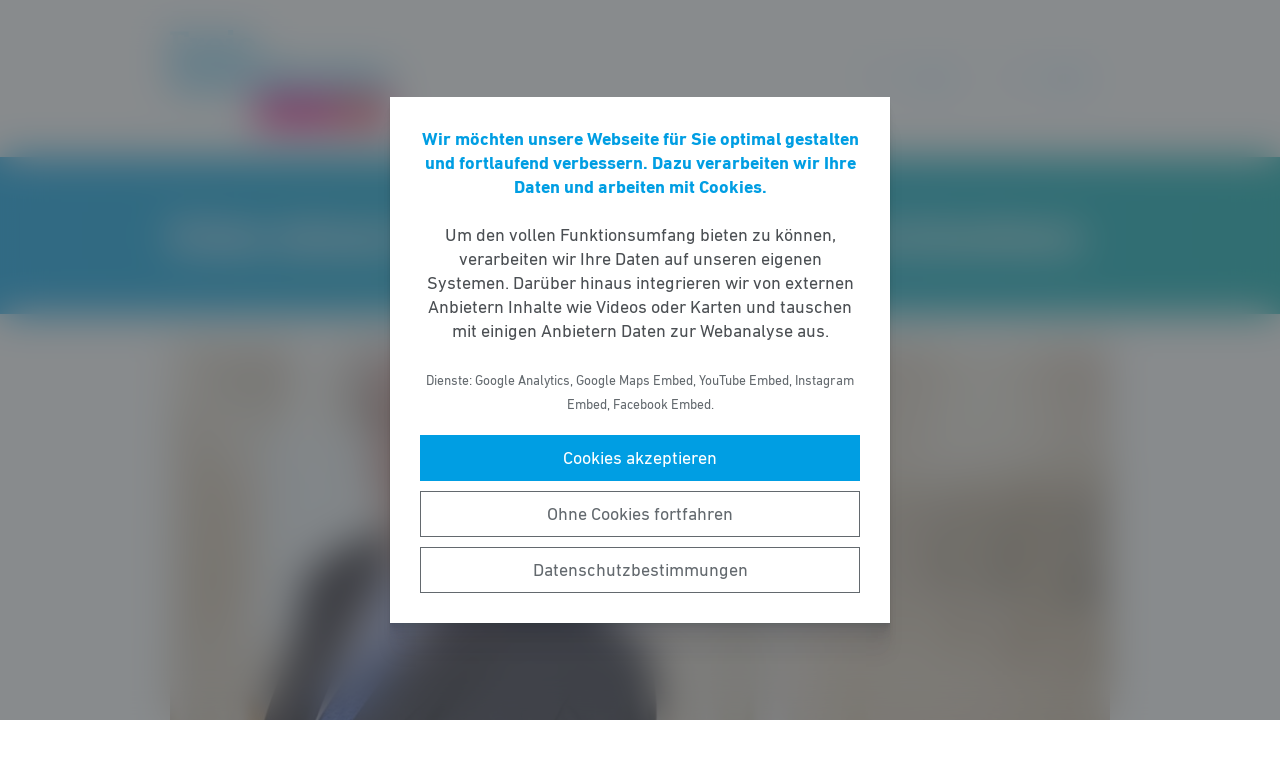

--- FILE ---
content_type: text/html; charset=UTF-8
request_url: https://fdp-wetterau.de/meldung/gruene-muessen-antrag-zu-hallenbad-sofort-zuruecknehmen/
body_size: 7543
content:
<!DOCTYPE html><html lang="de"><head><meta http-equiv="Content-Type" content="text/html"><meta charset="UTF-8" /><meta name="viewport" content="width=device-width, initial-scale=1, maximum-scale=1"><link media="all" href="https://fdp-wetterau.de/wp-content/cache/autoptimize/25/css/autoptimize_6ca46acb118e39166806d20aa0f1d8ed.css" rel="stylesheet"><title>Grüne müssen Antrag zu Hallenbad sofort zurücknehmen | FDP Wetterau</title><meta name="robots" content="max-snippet:-1,max-image-preview:standard,max-video-preview:-1" /><link rel="canonical" href="https://fdp-wetterau.de/meldung/gruene-muessen-antrag-zu-hallenbad-sofort-zuruecknehmen/" /><meta name="description" content="Hahn : Gr&uuml;ne m&uuml;ssen Antrag zu Hallenbad sofort zur&uuml;cknehmen &ndash; was sollen die B&uuml;rger von dieser Wackelpolitik noch halten? Mit gro&szlig;er Verwunderung haben die&#8230;" /><meta property="og:type" content="article" /><meta property="og:locale" content="de_DE" /><meta property="og:site_name" content="FDP Wetterau" /><meta property="og:title" content="Grüne müssen Antrag zu Hallenbad sofort zurücknehmen" /><meta property="og:description" content="Hahn : Gr&uuml;ne m&uuml;ssen Antrag zu Hallenbad sofort zur&uuml;cknehmen &ndash; was sollen die B&uuml;rger von dieser Wackelpolitik noch halten? Mit gro&szlig;er Verwunderung haben die Freien Demokraten in Bad Vilbel den Gr&uuml;nen&#8230;" /><meta property="og:url" content="https://fdp-wetterau.de/meldung/gruene-muessen-antrag-zu-hallenbad-sofort-zuruecknehmen/" /><meta property="og:image" content="https://fdp-wetterau.de/wp-content/uploads/sites/25/2017/01/Jörg-Uwe-Hahn-T.jpg" /><meta property="og:image:width" content="1400" /><meta property="og:image:height" content="933" /><meta property="article:published_time" content="2018-01-20T12:42:51+00:00" /><meta property="article:modified_time" content="2018-01-20T12:42:51+00:00" /> <script type="application/ld+json">{"@context":"https://schema.org","@graph":[{"@type":"WebSite","@id":"https://fdp-wetterau.de/#/schema/WebSite","url":"https://fdp-wetterau.de/","name":"FDP Wetterau","inLanguage":"de-DE","potentialAction":{"@type":"SearchAction","target":{"@type":"EntryPoint","urlTemplate":"https://fdp-wetterau.de/search/{search_term_string}/"},"query-input":"required name=search_term_string"},"publisher":{"@type":"Organization","@id":"https://fdp-wetterau.de/#/schema/Organization","name":"FDP Wetterau","url":"https://fdp-wetterau.de/"}},{"@type":"WebPage","@id":"https://fdp-wetterau.de/meldung/gruene-muessen-antrag-zu-hallenbad-sofort-zuruecknehmen/","url":"https://fdp-wetterau.de/meldung/gruene-muessen-antrag-zu-hallenbad-sofort-zuruecknehmen/","name":"Grüne müssen Antrag zu Hallenbad sofort zurücknehmen | FDP Wetterau","description":"Hahn : Gr&uuml;ne m&uuml;ssen Antrag zu Hallenbad sofort zur&uuml;cknehmen &ndash; was sollen die B&uuml;rger von dieser Wackelpolitik noch halten? Mit gro&szlig;er Verwunderung haben die&#8230;","inLanguage":"de-DE","isPartOf":{"@id":"https://fdp-wetterau.de/#/schema/WebSite"},"breadcrumb":{"@type":"BreadcrumbList","@id":"https://fdp-wetterau.de/#/schema/BreadcrumbList","itemListElement":[{"@type":"ListItem","position":1,"item":"https://fdp-wetterau.de/","name":"FDP Wetterau"},{"@type":"ListItem","position":2,"item":"https://fdp-wetterau.de/meldungen/","name":"Meldungen"},{"@type":"ListItem","position":3,"item":"https://fdp-wetterau.de/thema/fdp-vor-ort/","name":"FDP vor Ort"},{"@type":"ListItem","position":4,"name":"Grüne müssen Antrag zu Hallenbad sofort zurücknehmen"}]},"potentialAction":{"@type":"ReadAction","target":"https://fdp-wetterau.de/meldung/gruene-muessen-antrag-zu-hallenbad-sofort-zuruecknehmen/"},"datePublished":"2018-01-20T12:42:51+00:00","dateModified":"2018-01-20T12:42:51+00:00"}]}</script> <style id='wp-block-library-theme-inline-css' type='text/css'>.wp-block-audio figcaption{color:#555;font-size:13px;text-align:center}.is-dark-theme .wp-block-audio figcaption{color:hsla(0,0%,100%,.65)}.wp-block-code>code{font-family:Menlo,Consolas,monaco,monospace;color:#1e1e1e;padding:.8em 1em;border:1px solid #ddd;border-radius:4px}.wp-block-embed figcaption{color:#555;font-size:13px;text-align:center}.is-dark-theme .wp-block-embed figcaption{color:hsla(0,0%,100%,.65)}.blocks-gallery-caption{color:#555;font-size:13px;text-align:center}.is-dark-theme .blocks-gallery-caption{color:hsla(0,0%,100%,.65)}.wp-block-image figcaption{color:#555;font-size:13px;text-align:center}.is-dark-theme .wp-block-image figcaption{color:hsla(0,0%,100%,.65)}.wp-block-pullquote{border-top:4px solid;border-bottom:4px solid;margin-bottom:1.75em;color:currentColor}.wp-block-pullquote__citation,.wp-block-pullquote cite,.wp-block-pullquote footer{color:currentColor;text-transform:uppercase;font-size:.8125em;font-style:normal}.wp-block-quote{border-left:.25em solid;margin:0 0 1.75em;padding-left:1em}.wp-block-quote cite,.wp-block-quote footer{color:currentColor;font-size:.8125em;position:relative;font-style:normal}.wp-block-quote.has-text-align-right{border-left:none;border-right:.25em solid;padding-left:0;padding-right:1em}.wp-block-quote.has-text-align-center{border:none;padding-left:0}.wp-block-quote.is-large,.wp-block-quote.is-style-large,.wp-block-quote.is-style-plain{border:none}.wp-block-search .wp-block-search__label{font-weight:700}.wp-block-group:where(.has-background){padding:1.25em 2.375em}.wp-block-separator{border:none;border-bottom:2px solid;margin-left:auto;margin-right:auto;opacity:.4}.wp-block-separator:not(.is-style-wide):not(.is-style-dots){width:100px}.wp-block-separator.has-background:not(.is-style-dots){border-bottom:none;height:1px}.wp-block-separator.has-background:not(.is-style-wide):not(.is-style-dots){height:2px}.wp-block-table thead{border-bottom:3px solid}.wp-block-table tfoot{border-top:3px solid}.wp-block-table td,.wp-block-table th{padding:.5em;border:1px solid;word-break:normal}.wp-block-table figcaption{color:#555;font-size:13px;text-align:center}.is-dark-theme .wp-block-table figcaption{color:hsla(0,0%,100%,.65)}.wp-block-video figcaption{color:#555;font-size:13px;text-align:center}.is-dark-theme .wp-block-video figcaption{color:hsla(0,0%,100%,.65)}.wp-block-template-part.has-background{padding:1.25em 2.375em;margin-top:0;margin-bottom:0}</style><style id='safe-svg-svg-icon-style-inline-css' type='text/css'>.safe-svg-cover{text-align:center}.safe-svg-cover .safe-svg-inside{display:inline-block;max-width:100%}.safe-svg-cover svg{height:100%;max-height:100%;max-width:100%;width:100%}</style><style id='global-styles-inline-css' type='text/css'>body{--wp--preset--color--black: #141414;--wp--preset--color--cyan-bluish-gray: #abb8c3;--wp--preset--color--white: #FFFFFF;--wp--preset--color--pale-pink: #f78da7;--wp--preset--color--vivid-red: #cf2e2e;--wp--preset--color--luminous-vivid-orange: #ff6900;--wp--preset--color--luminous-vivid-amber: #fcb900;--wp--preset--color--light-green-cyan: #7bdcb5;--wp--preset--color--vivid-green-cyan: #00d084;--wp--preset--color--pale-cyan-blue: #8ed1fc;--wp--preset--color--vivid-cyan-blue: #0693e3;--wp--preset--color--vivid-purple: #9b51e0;--wp--preset--color--grey: #6E6E6E;--wp--preset--color--lightgrey: #F5F5F5;--wp--preset--color--cyan: #009EE3;--wp--preset--color--yellow: #FFED00;--wp--preset--color--magenta: #E5007D;--wp--preset--color--violet: #A5027D;--wp--preset--color--turquoise: #00ABAE;--wp--preset--gradient--vivid-cyan-blue-to-vivid-purple: linear-gradient(135deg,rgba(6,147,227,1) 0%,rgb(155,81,224) 100%);--wp--preset--gradient--light-green-cyan-to-vivid-green-cyan: linear-gradient(135deg,rgb(122,220,180) 0%,rgb(0,208,130) 100%);--wp--preset--gradient--luminous-vivid-amber-to-luminous-vivid-orange: linear-gradient(135deg,rgba(252,185,0,1) 0%,rgba(255,105,0,1) 100%);--wp--preset--gradient--luminous-vivid-orange-to-vivid-red: linear-gradient(135deg,rgba(255,105,0,1) 0%,rgb(207,46,46) 100%);--wp--preset--gradient--very-light-gray-to-cyan-bluish-gray: linear-gradient(135deg,rgb(238,238,238) 0%,rgb(169,184,195) 100%);--wp--preset--gradient--cool-to-warm-spectrum: linear-gradient(135deg,rgb(74,234,220) 0%,rgb(151,120,209) 20%,rgb(207,42,186) 40%,rgb(238,44,130) 60%,rgb(251,105,98) 80%,rgb(254,248,76) 100%);--wp--preset--gradient--blush-light-purple: linear-gradient(135deg,rgb(255,206,236) 0%,rgb(152,150,240) 100%);--wp--preset--gradient--blush-bordeaux: linear-gradient(135deg,rgb(254,205,165) 0%,rgb(254,45,45) 50%,rgb(107,0,62) 100%);--wp--preset--gradient--luminous-dusk: linear-gradient(135deg,rgb(255,203,112) 0%,rgb(199,81,192) 50%,rgb(65,88,208) 100%);--wp--preset--gradient--pale-ocean: linear-gradient(135deg,rgb(255,245,203) 0%,rgb(182,227,212) 50%,rgb(51,167,181) 100%);--wp--preset--gradient--electric-grass: linear-gradient(135deg,rgb(202,248,128) 0%,rgb(113,206,126) 100%);--wp--preset--gradient--midnight: linear-gradient(135deg,rgb(2,3,129) 0%,rgb(40,116,252) 100%);--wp--preset--gradient--cyan-turquoise: linear-gradient(90deg,#009EE3 0%,#00ABAE 100%);--wp--preset--gradient--cyan-turquoise-tilted: linear-gradient(-8deg,transparent 25%,#00ABAE 25%,#009EE3 75%,transparent 75%);--wp--preset--gradient--magenta-violet: linear-gradient(90deg,#E5007D 0%,#A5027D 100%);--wp--preset--gradient--magenta-violet-tilted: linear-gradient(-8deg,transparent 25%,#A5027D 25%,#E5007D 75%,transparent 75%);--wp--preset--duotone--dark-grayscale: url('#wp-duotone-dark-grayscale');--wp--preset--duotone--grayscale: url('#wp-duotone-grayscale');--wp--preset--duotone--purple-yellow: url('#wp-duotone-purple-yellow');--wp--preset--duotone--blue-red: url('#wp-duotone-blue-red');--wp--preset--duotone--midnight: url('#wp-duotone-midnight');--wp--preset--duotone--magenta-yellow: url('#wp-duotone-magenta-yellow');--wp--preset--duotone--purple-green: url('#wp-duotone-purple-green');--wp--preset--duotone--blue-orange: url('#wp-duotone-blue-orange');--wp--preset--font-size--small: 12px;--wp--preset--font-size--medium: 20px;--wp--preset--font-size--large: 22px;--wp--preset--font-size--x-large: 42px;}.has-black-color{color: var(--wp--preset--color--black) !important;}.has-cyan-bluish-gray-color{color: var(--wp--preset--color--cyan-bluish-gray) !important;}.has-white-color{color: var(--wp--preset--color--white) !important;}.has-pale-pink-color{color: var(--wp--preset--color--pale-pink) !important;}.has-vivid-red-color{color: var(--wp--preset--color--vivid-red) !important;}.has-luminous-vivid-orange-color{color: var(--wp--preset--color--luminous-vivid-orange) !important;}.has-luminous-vivid-amber-color{color: var(--wp--preset--color--luminous-vivid-amber) !important;}.has-light-green-cyan-color{color: var(--wp--preset--color--light-green-cyan) !important;}.has-vivid-green-cyan-color{color: var(--wp--preset--color--vivid-green-cyan) !important;}.has-pale-cyan-blue-color{color: var(--wp--preset--color--pale-cyan-blue) !important;}.has-vivid-cyan-blue-color{color: var(--wp--preset--color--vivid-cyan-blue) !important;}.has-vivid-purple-color{color: var(--wp--preset--color--vivid-purple) !important;}.has-black-background-color{background-color: var(--wp--preset--color--black) !important;}.has-cyan-bluish-gray-background-color{background-color: var(--wp--preset--color--cyan-bluish-gray) !important;}.has-white-background-color{background-color: var(--wp--preset--color--white) !important;}.has-pale-pink-background-color{background-color: var(--wp--preset--color--pale-pink) !important;}.has-vivid-red-background-color{background-color: var(--wp--preset--color--vivid-red) !important;}.has-luminous-vivid-orange-background-color{background-color: var(--wp--preset--color--luminous-vivid-orange) !important;}.has-luminous-vivid-amber-background-color{background-color: var(--wp--preset--color--luminous-vivid-amber) !important;}.has-light-green-cyan-background-color{background-color: var(--wp--preset--color--light-green-cyan) !important;}.has-vivid-green-cyan-background-color{background-color: var(--wp--preset--color--vivid-green-cyan) !important;}.has-pale-cyan-blue-background-color{background-color: var(--wp--preset--color--pale-cyan-blue) !important;}.has-vivid-cyan-blue-background-color{background-color: var(--wp--preset--color--vivid-cyan-blue) !important;}.has-vivid-purple-background-color{background-color: var(--wp--preset--color--vivid-purple) !important;}.has-black-border-color{border-color: var(--wp--preset--color--black) !important;}.has-cyan-bluish-gray-border-color{border-color: var(--wp--preset--color--cyan-bluish-gray) !important;}.has-white-border-color{border-color: var(--wp--preset--color--white) !important;}.has-pale-pink-border-color{border-color: var(--wp--preset--color--pale-pink) !important;}.has-vivid-red-border-color{border-color: var(--wp--preset--color--vivid-red) !important;}.has-luminous-vivid-orange-border-color{border-color: var(--wp--preset--color--luminous-vivid-orange) !important;}.has-luminous-vivid-amber-border-color{border-color: var(--wp--preset--color--luminous-vivid-amber) !important;}.has-light-green-cyan-border-color{border-color: var(--wp--preset--color--light-green-cyan) !important;}.has-vivid-green-cyan-border-color{border-color: var(--wp--preset--color--vivid-green-cyan) !important;}.has-pale-cyan-blue-border-color{border-color: var(--wp--preset--color--pale-cyan-blue) !important;}.has-vivid-cyan-blue-border-color{border-color: var(--wp--preset--color--vivid-cyan-blue) !important;}.has-vivid-purple-border-color{border-color: var(--wp--preset--color--vivid-purple) !important;}.has-vivid-cyan-blue-to-vivid-purple-gradient-background{background: var(--wp--preset--gradient--vivid-cyan-blue-to-vivid-purple) !important;}.has-light-green-cyan-to-vivid-green-cyan-gradient-background{background: var(--wp--preset--gradient--light-green-cyan-to-vivid-green-cyan) !important;}.has-luminous-vivid-amber-to-luminous-vivid-orange-gradient-background{background: var(--wp--preset--gradient--luminous-vivid-amber-to-luminous-vivid-orange) !important;}.has-luminous-vivid-orange-to-vivid-red-gradient-background{background: var(--wp--preset--gradient--luminous-vivid-orange-to-vivid-red) !important;}.has-very-light-gray-to-cyan-bluish-gray-gradient-background{background: var(--wp--preset--gradient--very-light-gray-to-cyan-bluish-gray) !important;}.has-cool-to-warm-spectrum-gradient-background{background: var(--wp--preset--gradient--cool-to-warm-spectrum) !important;}.has-blush-light-purple-gradient-background{background: var(--wp--preset--gradient--blush-light-purple) !important;}.has-blush-bordeaux-gradient-background{background: var(--wp--preset--gradient--blush-bordeaux) !important;}.has-luminous-dusk-gradient-background{background: var(--wp--preset--gradient--luminous-dusk) !important;}.has-pale-ocean-gradient-background{background: var(--wp--preset--gradient--pale-ocean) !important;}.has-electric-grass-gradient-background{background: var(--wp--preset--gradient--electric-grass) !important;}.has-midnight-gradient-background{background: var(--wp--preset--gradient--midnight) !important;}.has-small-font-size{font-size: var(--wp--preset--font-size--small) !important;}.has-medium-font-size{font-size: var(--wp--preset--font-size--medium) !important;}.has-large-font-size{font-size: var(--wp--preset--font-size--large) !important;}.has-x-large-font-size{font-size: var(--wp--preset--font-size--x-large) !important;}</style> <script type='text/javascript' src='https://fdp-wetterau.de/wp-includes/js/jquery/jquery.min.js' id='jquery-core-js'></script> <link rel="https://api.w.org/" href="https://fdp-wetterau.de/wp-json/" /><link rel="alternate" type="application/json" href="https://fdp-wetterau.de/wp-json/wp/v2/meldung/489" /></head><body class="meldung-template-default single single-meldung postid-489 wp-custom-logo wp-embed-responsive fs-grid fs-grid-sm-fluid cookie-consent-not-set"><header><div id="fullscreen_menu" class="fullscreen"> <a href="https://fdp-wetterau.de" class="fullscreen_close_button"></a><div class="menu-hauptmenue-container"><ul id="menu-hauptmenue" class="menu"><li id="menu-item-13" class="menu-item menu-item-type-custom menu-item-object-custom menu-item-13"><a href="/">Startseite</a></li><li id="menu-item-15" class="menu-item menu-item-type-post_type menu-item-object-page menu-item-15"><a href="https://fdp-wetterau.de/themen/">Themen</a></li><li id="menu-item-14" class="menu-item menu-item-type-post_type menu-item-object-page menu-item-has-children menu-item-14"><a href="https://fdp-wetterau.de/die-personen/">Personen</a><ul class="sub-menu"><li id="menu-item-3592" class="menu-item menu-item-type-taxonomy menu-item-object-gruppe menu-item-3592"><a href="https://fdp-wetterau.de/personen/kreisvorsitzender/">Kreisvorsitzender</a></li><li id="menu-item-3590" class="menu-item menu-item-type-taxonomy menu-item-object-gruppe menu-item-3590"><a href="https://fdp-wetterau.de/personen/vorstand/">Vorstand</a></li><li id="menu-item-3591" class="menu-item menu-item-type-taxonomy menu-item-object-gruppe menu-item-3591"><a href="https://fdp-wetterau.de/personen/kreistagsfraktion/">Kreistagsfraktion</a></li></ul></li><li id="menu-item-1188" class="menu-item menu-item-type-post_type menu-item-object-page menu-item-1188"><a href="https://fdp-wetterau.de/veranstaltungen/">Veranstaltungen</a></li><li id="menu-item-367" class="menu-item menu-item-type-post_type menu-item-object-page menu-item-has-children menu-item-367"><a href="https://fdp-wetterau.de/ortsverbaende/">Ortsverbände</a><ul class="sub-menu"><li id="menu-item-370" class="menu-item menu-item-type-post_type menu-item-object-page menu-item-370"><a href="https://fdp-wetterau.de/ortsverbaende/altenstadt/">Altenstadt – Limeshain</a></li><li id="menu-item-372" class="menu-item menu-item-type-post_type menu-item-object-page menu-item-372"><a href="https://fdp-wetterau.de/ortsverbaende/bad-nauheim/">Bad Nauheim</a></li><li id="menu-item-376" class="menu-item menu-item-type-post_type menu-item-object-page menu-item-376"><a href="https://fdp-wetterau.de/ortsverbaende/buedingen/">Büdingen</a></li><li id="menu-item-378" class="menu-item menu-item-type-post_type menu-item-object-page menu-item-378"><a href="https://fdp-wetterau.de/ortsverbaende/butzbach/">Butzbach</a></li><li id="menu-item-374" class="menu-item menu-item-type-post_type menu-item-object-page menu-item-374"><a href="https://fdp-wetterau.de/ortsverbaende/bad-vilbel/">Bad Vilbel</a></li><li id="menu-item-391" class="menu-item menu-item-type-post_type menu-item-object-page menu-item-391"><a href="https://fdp-wetterau.de/ortsverbaende/friedberg/">Friedberg</a></li><li id="menu-item-390" class="menu-item menu-item-type-post_type menu-item-object-page menu-item-390"><a href="https://fdp-wetterau.de/ortsverbaende/karben/">Karben</a></li><li id="menu-item-389" class="menu-item menu-item-type-post_type menu-item-object-page menu-item-389"><a href="https://fdp-wetterau.de/ortsverbaende/niddatal/">Niddatal</a></li><li id="menu-item-388" class="menu-item menu-item-type-post_type menu-item-object-page menu-item-388"><a href="https://fdp-wetterau.de/ortsverbaende/ober-moerlen/">Ober-Mörlen</a></li><li id="menu-item-387" class="menu-item menu-item-type-post_type menu-item-object-page menu-item-387"><a href="https://fdp-wetterau.de/ortsverbaende/rosbach-vor-der-hoehe/">Rosbach vor der Höhe</a></li><li id="menu-item-386" class="menu-item menu-item-type-post_type menu-item-object-page menu-item-386"><a href="https://fdp-wetterau.de/ortsverbaende/wetterau-nord/">Wetterau Nord</a></li><li id="menu-item-16948" class="menu-item menu-item-type-post_type menu-item-object-page menu-item-16948"><a href="https://fdp-wetterau.de/ortsverbaende/wetterau-nord-ost/">Wetterau Nord-Ost</a></li></ul></li><li id="menu-item-16" class="menu-item menu-item-type-post_type menu-item-object-page menu-item-16"><a href="https://fdp-wetterau.de/kontakt/">Kontakt</a></li><li id="menu-item-585" class="menu-item menu-item-type-post_type menu-item-object-page menu-item-privacy-policy menu-item-585"><a href="https://fdp-wetterau.de/datenschutz/">Datenschutz</a></li></ul></div></div><div id="fullscreen_search" class="fullscreen "> <a href="https://fdp-wetterau.de" class="fullscreen_close_button"></a><form action="/" method="get"> <label for="search" class="screen-reader-text">Suche nach:</label> <input type="search" name="s" id="search" value="" placeholder="Suchbegriff" /> <input type="hidden" name="post_type" value="meldung" /> <input type="submit" id="search_submit" value="Suchen" /></form></div><div class="fs-row"><div class="fs-cell fs-lg-3 fs-md-3 fs-sm-half fs-xs-half"> <a href="https://fdp-wetterau.de/" class="custom-logo-link" rel="home"><img width="547" height="240" src="https://fdp-wetterau.de/wp-content/uploads/sites/25/2020/10/fdp-logo.svg" class="custom-logo" alt="FDP Wetterau" /></a></div><div class="fs-cell fs-lg-9 fs-md-3 fs-sm-half fs-xs-half"><div class="nav"> <a href="https://fdp-wetterau.de/?force_show=search" id="fullscreen_search_button">Suche</a> <a href="https://fdp-wetterau.de/?force_show=menu" id="fullscreen_menu_button">Menü</a></div></div></div></header><main role="main"><div class="fs-row"><div class="fs-cell fs-all-full"><article class="content"><div class="wp-block-pagetitle alignfull has-background-gradient has-cyan-turquoise-gradient-background"><div class="wp-block-pagetitle__inner-container "><h1>Grüne müssen Antrag zu Hallenbad sofort zurücknehmen</h1></div></div> <noscript><img width="1024" height="512" src="https://fdp-wetterau.de/wp-content/uploads/sites/25/2017/01/Jörg-Uwe-Hahn-T-1024x512.jpg" class="the_post_thumbnail wp-post-image" alt="" srcset="https://fdp-wetterau.de/wp-content/uploads/sites/25/2017/01/Jörg-Uwe-Hahn-T-1024x512.jpg 1024w, https://fdp-wetterau.de/wp-content/uploads/sites/25/2017/01/Jörg-Uwe-Hahn-T-512x256.jpg 512w" sizes="(max-width: 1024px) 100vw, 1024px" /></noscript><img width="1024" height="512" src='data:image/svg+xml,%3Csvg%20xmlns=%22http://www.w3.org/2000/svg%22%20viewBox=%220%200%201024%20512%22%3E%3C/svg%3E' data-src="https://fdp-wetterau.de/wp-content/uploads/sites/25/2017/01/Jörg-Uwe-Hahn-T-1024x512.jpg" class="lazyload the_post_thumbnail wp-post-image" alt="" data-srcset="https://fdp-wetterau.de/wp-content/uploads/sites/25/2017/01/Jörg-Uwe-Hahn-T-1024x512.jpg 1024w, https://fdp-wetterau.de/wp-content/uploads/sites/25/2017/01/Jörg-Uwe-Hahn-T-512x256.jpg 512w" data-sizes="(max-width: 1024px) 100vw, 1024px" /><div class="the_term_date_bar"><div class="the_date">20.01.2018</div><ul class="the_term_list"><li><a href="https://fdp-wetterau.de/thema/fdp-vor-ort/" rel="tag">FDP vor Ort</a></li></ul></div><p>Hahn : Grüne müssen Antrag zu Hallenbad sofort zurücknehmen &#8211; was sollen die Bürger von dieser Wackelpolitik noch halten?</p><p>Mit großer Verwunderung haben die Freien Demokraten in Bad Vilbel den Grünen-Vorschlag zur Kenntnis genommen, das alte und marode Hallenbad nicht zeitnah abzureißen. &#8222;Einstimmig haben die Parlamentarier im Sommer beschlossen, den Hessentag 2020 nach Bad Vilbel zu holen und in diesem Zusammenhang das Kurhaus zu sanieren, eine neue moderne Stadthalle mit einem neuen Hotel zu bauen und die Bäder in einem Neubau gemeinsam mit der Wundgruppe zu errichten. Diese für die Bürger wichtigen Entscheidungen wollen die Grünen nunmehr offensichtlich nicht mehr mitmachen, sie kündigen das Allparteienbündnis auf,&#8220; stellte der Vorsitzende der FDP Fraktion im Stadtparlament, Dr. h.c. Jörg-Uwe Hahn fest.</p><p>Für die FDP gäbe es kein &#8218;cherry picking&#8216;, alles gehöre zusammen, alles sei vorher auch bedacht, besprochen und beschlossen worden. &#8222;Es gibt nichts Neues, das Thema Schulschwimmen haben wir Stadtverordnete im Sommer des vergangenen Jahr ebenfalls bedacht. Ja, es ist schade, wenn der Wetteraukreis als Schulträger Schwierigkeiten bei dem fortlaufenden Angebot von Schulschwimmen hat. Aber bei der Abwãgung können wir nicht darauf verzichten, dass das alte und marode Hallenbad in diesem Herbst abgerissen wird. Sonst schaffen wir nicht, das Bild unserer Heimatstadt Bad Vilbel beim Hessentag 2020 so positiv zu gestalten, wie es bisher alle Fraktionen gemeinsam mit einer sehr großen Zahl der Bürger geplant haben. Die Grünen müssen diesen Antrag sofort zurück nehmen, auch damit die Bürger weiterhin die Stringenz in der Stadtplanung sehen und unterstützen,&#8220; fasste Hahn die Meinung der Freien Demokraten zusammen.</p><p>&#8222;Oder verabschieden sich die Vilbeler Grünen vom Hessentag 2020, auch weil die Grünen in Hessen nach den neuen Umfragen wohl der Landesregierung nicht angehören werden, die 2020 amtieren wird?&#8220;</p></article><div class="fs-row print-hide"><div class="fs-cell fs-all-full"><div class="wp-block-button is-style-outline margin-top-4 margin-bottom-2 is-style-centered"> <a class="wp-block-button__link has-text-color has-cyan-color" href="https://fdp-wetterau.de/meldungen/">Alle Meldungen &rarr;</a></div></div></div><div class="share_buttons"> <span class="share_buttons__prequel">Teilen: </span> <a class="share_button is-style-colored share_button__whatsapp --has-icon"
 title="Per WhatsApp teilen"
 rel="nofollow"
 data-action="share/whatsapp/share"
 href="whatsapp://send?text=Gr%C3%BCne%20m%C3%BCssen%20Antrag%20zu%20Hallenbad%20sofort%20zur%C3%BCcknehmen%0A%0Ahttps%3A%2F%2Ffdp-wetterau.de%2Fmeldung%2Fgruene-muessen-antrag-zu-hallenbad-sofort-zuruecknehmen%2F"
 > WhatsApp </a> <a class="share_button is-style-colored share_button__facebook --has-icon"
 title="Auf Facebook teilen"
 target="_blank"
 rel="nofollow"
 href="https://www.facebook.com/sharer/sharer.php?u=https%3A%2F%2Ffdp-wetterau.de%2Fmeldung%2Fgruene-muessen-antrag-zu-hallenbad-sofort-zuruecknehmen%2F"
 > Facebook </a> <a class="share_button is-style-colored share_button__x --has-icon"
 title="Auf X teilen"
 target="_blank"
 rel="nofollow"
 href="https://twitter.com/intent/tweet?source=webclient&amp;text=https%3A%2F%2Ffdp-wetterau.de%2Fmeldung%2Fgruene-muessen-antrag-zu-hallenbad-sofort-zuruecknehmen%2F"
 > X </a> <a class="share_button is-style-colored share_button__xing --has-icon"
 title="Auf XING teilen"
 target="_blank"
 rel="nofollow"
 href="https://www.xing.com/spi/shares/new?url=https%3A%2F%2Ffdp-wetterau.de%2Fmeldung%2Fgruene-muessen-antrag-zu-hallenbad-sofort-zuruecknehmen%2F"
 > XING </a> <a class="share_button is-style-colored share_button__linkedin --has-icon"
 title="Auf LinkedIn teilen"
 target="_blank"
 rel="nofollow"
 href="https://www.linkedin.com/shareArticle?mini=true&url=https%3A%2F%2Ffdp-wetterau.de%2Fmeldung%2Fgruene-muessen-antrag-zu-hallenbad-sofort-zuruecknehmen%2F"
 > LinkedIn </a> <a class="share_button is-style-colored share_button__pdf"
 title="PDF-Datei generieren"
 rel="nofollow"
 href="https://fdp-wetterau.de/meldung/gruene-muessen-antrag-zu-hallenbad-sofort-zuruecknehmen/?download=pdf"
 > PDF-Datei </a> <a class="share_button is-style-colored share_button__print"
 href="javascript:window.print()"
 title="Seite drucken"> Drucken</a></div></div></div></main><footer><div class="footer_legal_container "><div class="fs-row"><div class="fs-cell fs-all-full"><div class="footer_legal"><div class="menu-footer-menue-container"><ul id="menu-footer-menue" class="menu"><li id="menu-item-586" class="menu-item menu-item-type-post_type menu-item-object-page menu-item-privacy-policy menu-item-586"><a href="https://fdp-wetterau.de/datenschutz/">Datenschutz</a></li><li id="menu-item-17" class="menu-item menu-item-type-post_type menu-item-object-page menu-item-17"><a href="https://fdp-wetterau.de/kontakt/">Kontakt</a></li><li id="menu-item-18" class="menu-item menu-item-type-post_type menu-item-object-page menu-item-18"><a href="https://fdp-wetterau.de/impressum/">Impressum</a></li></ul></div><p class="copy">&copy; 2026 FDP Wetterau</p></div></div></div></div></footer> <noscript><style>.lazyload{display:none;}</style></noscript><script data-noptimize="1">window.lazySizesConfig=window.lazySizesConfig||{};window.lazySizesConfig.loadMode=1;</script><script async data-noptimize="1" src='https://fdp-wetterau.de/wp-content/plugins/autoptimize/classes/external/js/lazysizes.min.js?ao_version=3.1.14'></script> <script type='text/javascript' id='contact-form-7-js-extra'>var wpcf7 = {"api":{"root":"https:\/\/fdp-wetterau.de\/wp-json\/","namespace":"contact-form-7\/v1"}};</script> <script type='module' src='https://fdp-wetterau.de/wp-content/plugins/instant-page/instantpage.js' id='instantpage-js'></script> <script type='text/javascript' id='cookie-notice-consent-js-before'>var cncArgs = {"uuid":"2aa021d7-0e58-4c87-ae43-71b328893320","reload":1,"cache":0,"secure":1,"log":1,"cookieExpiration":30,"revokeAll":1,"revokeNotice":"Ihre Einwilligungen wurden widerrufen. Zus\u00e4tzlich wurden alle Browser-Cookies f\u00fcr diese Domain geleert.","ajax_url":"https:\/\/fdp-wetterau.de\/wp-admin\/admin-ajax.php","ajax_nonce":"ea84c8bc39","remote_addr":"3.23.96.87","http_user_agent":"Mozilla\/5.0 (Macintosh; Intel Mac OS X 10_15_7) AppleWebKit\/537.36 (KHTML, like Gecko) Chrome\/131.0.0.0 Safari\/537.36; ClaudeBot\/1.0; +claudebot@anthropic.com)"}</script> <div id="cookie-notice-consent" role="banner" class="cookie-notice-consent cookie-notice-consent--visible" aria-label="Cookie-Hinweis & -Einwilligung"><div class="cookie-notice-consent__container"><div class="cookie-notice-consent__text"><strong>Wir möchten unsere Webseite für Sie optimal gestalten und fortlaufend verbessern. Dazu verarbeiten wir Ihre Daten und arbeiten mit Cookies.</strong><br /><br />Um den vollen Funktionsumfang bieten zu können, verarbeiten wir Ihre Daten auf unseren eigenen Systemen. Darüber hinaus integrieren wir von externen Anbietern Inhalte wie Videos oder Karten und tauschen mit einigen Anbietern Daten zur Webanalyse aus.<br /><br /><small>Dienste: Google Analytics, Google Maps Embed, YouTube Embed, Instagram Embed, Facebook Embed.</small></div><div class="cookie-notice-consent__categories cookie-notice-consent__categories--inline"><div class="cookie-notice-consent__category cookie-notice-consent__category-marketing"> <input type="checkbox" name="cookie-notice-consent__category-marketing__checkbox" id="cookie-notice-consent__category-marketing__checkbox" data-cookie-category="category_marketing"> <label for="cookie-notice-consent__category-marketing__checkbox">Marketing-Cookies</label></div></div><div class="cookie-notice-consent__buttons"> <a href="#cookies-accepted" class="cookie-notice-consent__button cookie-notice-consent__accept-button" id="cookie-notice-consent__accept-button" aria-label="Cookies akzeptieren">Cookies akzeptieren</a> <a href="#cookies-confirmed" class="cookie-notice-consent__button cookie-notice-consent__confirm-choice-button" id="cookie-notice-consent__confirm-choice-button" aria-label="Ohne Cookies fortfahren">Ohne Cookies fortfahren</a> <a href="https://fdp-wetterau.de/datenschutz/" target="_blank" class="cookie-notice-consent__button cookie-notice-consent__privacy-policy-button" id="cookie-notice-consent__privacy-policy-button" aria-label="Datenschutzbestimmungen">Datenschutzbestimmungen</a></div></div></div> <script defer src="https://fdp-wetterau.de/wp-content/cache/autoptimize/25/js/autoptimize_e6ad12d5644fdf68cdc11893816de443.js"></script></body></html>